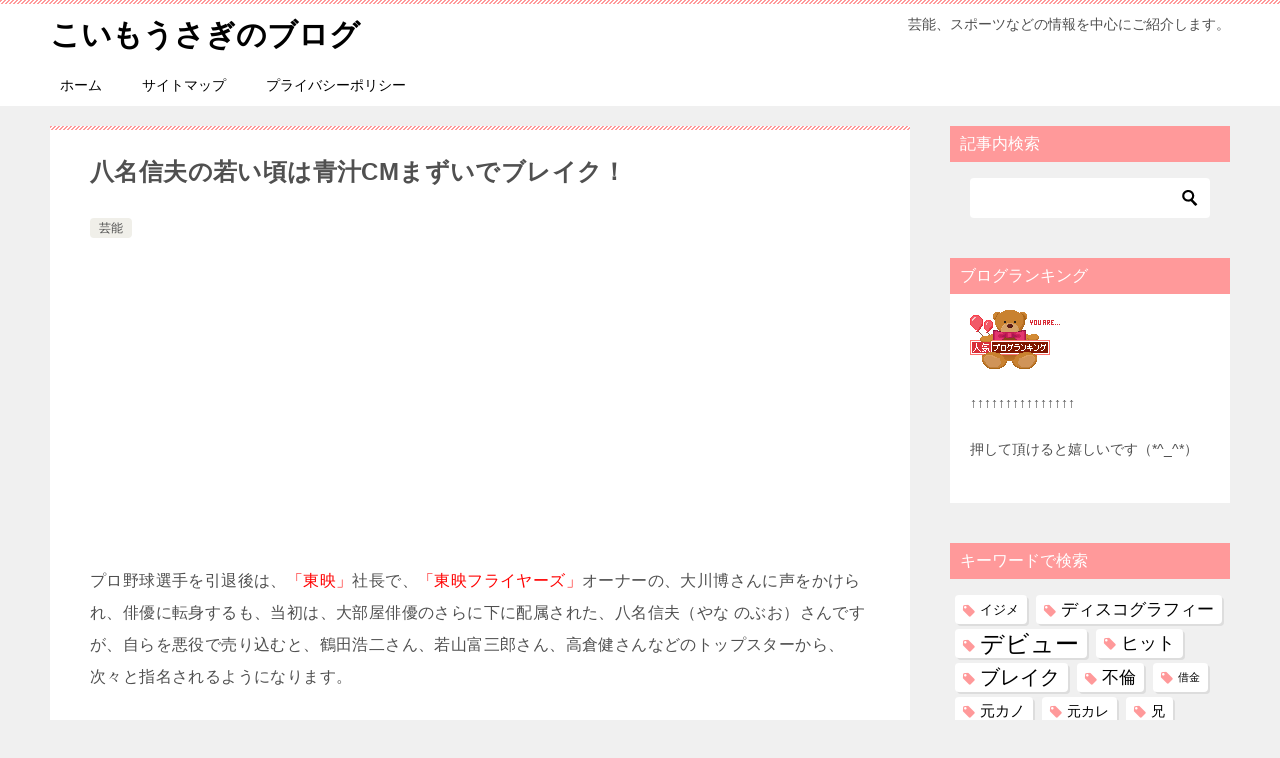

--- FILE ---
content_type: text/html; charset=utf-8
request_url: https://www.google.com/recaptcha/api2/aframe
body_size: 267
content:
<!DOCTYPE HTML><html><head><meta http-equiv="content-type" content="text/html; charset=UTF-8"></head><body><script nonce="DtrRCrTD3cwC0AwjbNpkHA">/** Anti-fraud and anti-abuse applications only. See google.com/recaptcha */ try{var clients={'sodar':'https://pagead2.googlesyndication.com/pagead/sodar?'};window.addEventListener("message",function(a){try{if(a.source===window.parent){var b=JSON.parse(a.data);var c=clients[b['id']];if(c){var d=document.createElement('img');d.src=c+b['params']+'&rc='+(localStorage.getItem("rc::a")?sessionStorage.getItem("rc::b"):"");window.document.body.appendChild(d);sessionStorage.setItem("rc::e",parseInt(sessionStorage.getItem("rc::e")||0)+1);localStorage.setItem("rc::h",'1768613261689');}}}catch(b){}});window.parent.postMessage("_grecaptcha_ready", "*");}catch(b){}</script></body></html>